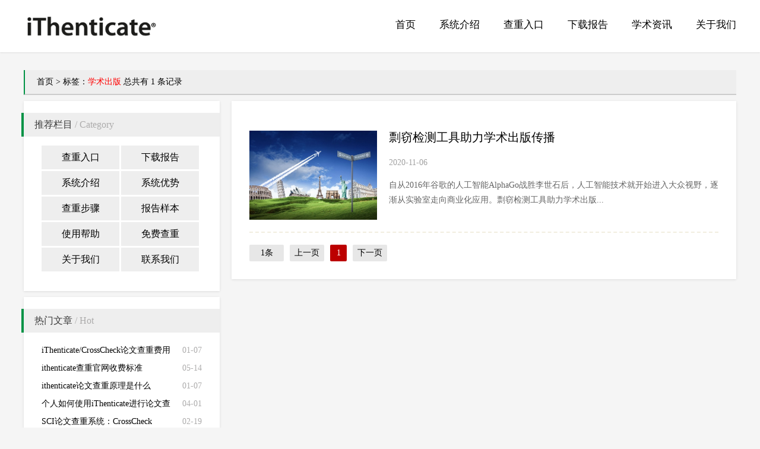

--- FILE ---
content_type: text/html; charset=utf-8
request_url: https://www.ithenticatecn.com/tag/xueshuchuban/
body_size: 4144
content:
<!DOCTYPE html PUBLIC "-//W3C//DTD XHTML 1.0 Transitional//EN" "http://www.w3.org/TR/xhtml1/DTD/xhtml1-transitional.dtd">
<html xmlns="http://www.w3.org/1999/xhtml">
<head>
<meta http-equiv="Content-Type" content="text/html; charset=utf-8" />
<title>学术出版_iThenticate查重官网</title>
<meta name="keywords" content="sci查重，ithenticate，crosscheck，英文论文查重，期刊查重，ithenticate查重，crosscheck查重，turnitin">
<meta name="description" content="本站为iThenticate官方查重入口,亦称CrossCheck反剽窃文献检测系统,是全球权威的论文相似度检测工具之一。iThenticate是世界顶尖研究人员、出版商和学者最信赖的原创性检测系统。国际主要出版机构（如:Elsevier, Springer, IEEE等）和大部分SCI期刊都使用iThenticate/CrossCheck审查稿件。免费账号登录,永不收录,安全无泄漏,欢迎使用！">
<link href="/statics/plugin/layui/css/layui.css" rel="stylesheet">
<link href="/statics/css/table_form.css" rel="stylesheet" type="text/css" />
<link href="/statics/css/dialog.css" rel="stylesheet" type="text/css" />
<link href="https://www.ithenticatecn.com/statics/css/main_css/style.css?2" rel="stylesheet" type="text/css" />
<link href="/statics/plugin/font-awesome-4.7.0/css/font-awesome.min.css" rel="stylesheet" type="text/css" />
<link href="/favicon.ico" mce_href="favicon.ico" rel="bookmark" type="image/x-icon" /> 
<link href="/favicon.ico" mce_href="favicon.ico" rel="icon" type="image/x-icon" /> 
<link href="/favicon.ico" mce_href="favicon.ico" rel="shortcut icon" type="image/x-icon" />
</head>
<body>
<div class="header">
  <div class="mainW">
    <div class="logo">
      <a href="/"><img src="https://www.ithenticatecn.com/statics/images/main_img/logo.png" class="logo" alt="iThenticate论文查重"></a>
    </div>
    <ul id="nav" class="nav">
      <li class="nLi">
        <h3><a href="https://www.ithenticatecn.com">首页</a></h3>
      </li>
      <li class="nLi">
        <h3><a href="/introduce/">系统介绍</a></h3>
      </li>
      <li class="nLi">
        <h3><a href="/check/">查重入口</a></h3>
      </li>
      <li class="nLi">
        <h3><a href="/reports/">下载报告</a></h3>
      </li>
      <li class="nLi">
        <h3><a href="/news/">学术资讯</a></h3>
      </li>
      <li class="nLi">
        <h3><a href="/about/">关于我们</a></h3>
      </li>
    </ul>
  </div>
</div><div class="crumbs"></div>
<div class="mainW">
  <div class="crumb"><a href="https://www.ithenticatecn.com">首页</a><span> > </span> 标签：<font color="red">学术出版</font> 总共有 1 条记录</div>
    <div class="mainL">
    <div class="seacher" style="display:none">
      <form class="" role="Search" action="https://www.ithenticatecn.com/index.php?m=search&amp;siteid=1" method="get" target="_blank">
        <div class="box">
          <input type="hidden" name="m" value="search">
          <input type="hidden" name="c" value="index">
          <input type="hidden" name="a" value="init">
          <input type="hidden" name="typeid" value="1" id="typeid">
          <input type="hidden" name="siteid" value="1" id="siteid">
          <input type="text" class="form-control" placeholder="搜索其实很简单！" name="q" id="q">
        </div>
        <button type="submit" class="btn" id="searchBtn">搜一下</button>
      </form>
    </div>
    <div class="frame">
      <div class="cTitle">推荐栏目<span class="en"> / Category</span></div>
      <div class="leftCategory">
        <a href="https://www.ithenticatecn.com/check/">查重入口</a>
        <a href="https://www.ithenticatecn.com/reports/">下载报告</a>
        <a href="https://www.ithenticatecn.com/introduce/">系统介绍</a>
        <a href="https://www.ithenticatecn.com/advantage/">系统优势</a>
        <a href="https://www.ithenticatecn.com/step/">查重步骤</a>
        <a href="https://www.ithenticatecn.com/specimen/">报告样本</a>
        <a href="https://www.ithenticatecn.com/help/">使用帮助</a>
        <a href="https://www.ithenticatecn.com/free/">免费查重</a>
        <a href="https://www.ithenticatecn.com/about/">关于我们</a>
        <a href="https://www.ithenticatecn.com/contact/">联系我们</a>
        <div class="clearfix"></div>
      </div>
    </div>
    <div class="frame">
      <div class="cTitle">热门文章<span class="en"> / Hot</span></div>
      <ul class="leftList">
        <li><span>01-07</span><a href="https://www.ithenticatecn.com/news/416.html" title="iThenticate/CrossCheck论文查重费用发票申请" target="_blank">iThenticate/CrossCheck论文查重费用发票申请</a></li>
        <li><span>05-14</span><a href="https://www.ithenticatecn.com/news/425.html" title="ithenticate查重官网收费标准" target="_blank">ithenticate查重官网收费标准</a></li>
        <li><span>01-07</span><a href="https://www.ithenticatecn.com/news/417.html" title="ithenticate论文查重原理是什么" target="_blank">ithenticate论文查重原理是什么</a></li>
        <li><span>04-01</span><a href="https://www.ithenticatecn.com/news/421.html" title="个人如何使用iThenticate进行论文查重？" target="_blank">个人如何使用iThenticate进行论文查重？</a></li>
        <li><span>02-19</span><a href="https://www.ithenticatecn.com/news/424.html" title="SCI论文查重系统：CrossCheck" target="_blank">SCI论文查重系统：CrossCheck</a></li>
        <li><span>04-01</span><a href="https://www.ithenticatecn.com/news/422.html" title="期刊编辑如何使用 iThenticate 查重？" target="_blank">期刊编辑如何使用 iThenticate 查重？</a></li>
        <li><span>11-06</span><a href="https://www.ithenticatecn.com/news/408.html" title="抄袭检测系统应用于剽窃问题的认定" target="_blank">抄袭检测系统应用于剽窃问题的认定</a></li>
        <li><span>12-10</span><a href="https://www.ithenticatecn.com/news/409.html" title="iThenticate论文检测报告怎么看" target="_blank">iThenticate论文检测报告怎么看</a></li>
        <li><span>11-06</span><a href="https://www.ithenticatecn.com/news/405.html" title="CrossCheck适用于论文投稿/录用前的初查" target="_blank">CrossCheck适用于论文投稿/录用前的初查</a></li>
        <li><span>04-01</span><a href="https://www.ithenticatecn.com/news/419.html" title="英文论文查重软件：iThenticate" target="_blank">英文论文查重软件：iThenticate</a></li>
      </ul>
    </div>
    <div class="frame">
      <div class="cTitle">最新内容<span class="en"> / News</span></div>
      <ul class="leftList">
        <li><span>05-14</span><a href="https://www.ithenticatecn.com/news/425.html" title="ithenticate查重官网收费标准" target="_blank">ithenticate查重官网收费标准</a></li>
        <li><span>02-19</span><a href="https://www.ithenticatecn.com/news/424.html" title="SCI论文查重系统：CrossCheck" target="_blank">SCI论文查重系统：CrossCheck</a></li>
        <li><span>04-01</span><a href="https://www.ithenticatecn.com/news/422.html" title="期刊编辑如何使用 iThenticate 查重？" target="_blank">期刊编辑如何使用 iThenticate 查重？</a></li>
        <li><span>04-01</span><a href="https://www.ithenticatecn.com/news/421.html" title="个人如何使用iThenticate进行论文查重？" target="_blank">个人如何使用iThenticate进行论文查重？</a></li>
        <li><span>04-01</span><a href="https://www.ithenticatecn.com/news/419.html" title="英文论文查重软件：iThenticate" target="_blank">英文论文查重软件：iThenticate</a></li>
        <li><span>01-07</span><a href="https://www.ithenticatecn.com/news/417.html" title="ithenticate论文查重原理是什么" target="_blank">ithenticate论文查重原理是什么</a></li>
        <li><span>01-07</span><a href="https://www.ithenticatecn.com/news/416.html" title="iThenticate/CrossCheck论文查重费用发票申请" target="_blank">iThenticate/CrossCheck论文查重费用发票申请</a></li>
        <li><span>12-19</span><a href="https://www.ithenticatecn.com/news/415.html" title="SCI论文投稿前必须做哪些检查" target="_blank">SCI论文投稿前必须做哪些检查</a></li>
        <li><span>12-11</span><a href="https://www.ithenticatecn.com/news/414.html" title="SCI论文查重为什么要使用iThenticate" target="_blank">SCI论文查重为什么要使用iThenticate</a></li>
        <li><span>12-10</span><a href="https://www.ithenticatecn.com/news/413.html" title="iThenticate是最信赖的原创性检测系统" target="_blank">iThenticate是最信赖的原创性检测系统</a></li>
      </ul>
    </div>
    <div class="frame">
      <div class="cTitle">网站标签<span class="en"> / Tags</span></div>
        <div class="panel-body tags">
        <a href="https://www.ithenticatecn.com/tag/ithenticate/" target="_blank">iThenticate</a>
        <a href="https://www.ithenticatecn.com/tag/turnitin/" target="_blank">Turnitin</a>
        <a href="https://www.ithenticatecn.com/tag/lunwenchazhong/" target="_blank">论文查重</a>
        <a href="https://www.ithenticatecn.com/tag/crosscheck/" target="_blank">CrossCheck</a>
        <a href="https://www.ithenticatecn.com/tag/yingwenlunwenchazhong/" target="_blank">英文论文查重</a>
        <a href="https://www.ithenticatecn.com/tag/sci/" target="_blank">SCI</a>
        <a href="https://www.ithenticatecn.com/tag/lunwenjiancexitong/" target="_blank">论文检测系统</a>
        <a href="https://www.ithenticatecn.com/tag/turnitinchazhong/" target="_blank">Turnitin查重</a>
        <a href="https://www.ithenticatecn.com/tag/yanjiuzhe/" target="_blank">研究者</a>
        <a href="https://www.ithenticatecn.com/tag/fabiaolunwen/" target="_blank">发表论文</a>
        <a href="https://www.ithenticatecn.com/tag/quanweide/" target="_blank">权威的</a>
        <a href="https://www.ithenticatecn.com/tag/fapiao/" target="_blank">发票</a>
        <a href="https://www.ithenticatecn.com/tag/turnitinchazhongxitong/" target="_blank">Turnitin查重系统</a>
        <a href="https://www.ithenticatecn.com/tag/yanse/" target="_blank">颜色</a>
        <a href="https://www.ithenticatecn.com/tag/chazhongruanjian/" target="_blank">查重软件</a>
        <a href="https://www.ithenticatecn.com/tag/chaoxijiancexitong/" target="_blank">抄袭检测系统</a>
        <a href="https://www.ithenticatecn.com/tag/shoufeibiaozhun/" target="_blank">收费标准</a>
        <a href="https://www.ithenticatecn.com/tag/duoshaoqian/" target="_blank">多少钱</a>
        <a href="https://www.ithenticatecn.com/tag/chazhongjiage/" target="_blank">查重价格</a>
        <a href="https://www.ithenticatecn.com/tag/zuiquanwei/" target="_blank">最权威</a>
        <a href="https://www.ithenticatecn.com/tag/jiangzhongjiqiao/" target="_blank">降重技巧</a>
        <a href="https://www.ithenticatecn.com/tag/zuoyong/" target="_blank">作用</a>
        <a href="https://www.ithenticatecn.com/tag/shujuku/" target="_blank">数据库</a>
        <a href="https://www.ithenticatecn.com/tag/chazhongxitong/" target="_blank">查重系统</a>
        <a href="https://www.ithenticatecn.com/tag/zenmecha/" target="_blank">怎么查</a>
        <a href="https://www.ithenticatecn.com/tag/lunwenxiugai/" target="_blank">论文修改</a>
        <a href="https://www.ithenticatecn.com/tag/lunwentougao/" target="_blank">论文投稿</a>
        <a href="https://www.ithenticatecn.com/tag/guoji/" target="_blank">国际</a>
        <a href="https://www.ithenticatecn.com/tag/lunwenyuanchuangxingjiancexitong/" target="_blank">论文原创性检测系统</a>
        <a href="https://www.ithenticatecn.com/tag/ruheshiyong/" target="_blank">如何使用</a>
        <a href="https://www.ithenticatecn.com/tag/chazhongguize/" target="_blank">查重规则</a>
        <a href="https://www.ithenticatecn.com/tag/qubie/" target="_blank">区别</a>
        <a href="https://www.ithenticatecn.com/tag/chazhongyuanli/" target="_blank">查重原理</a>
        <a href="https://www.ithenticatecn.com/tag/shoulu/" target="_blank">收录</a>
        <a href="https://www.ithenticatecn.com/tag/turn/" target="_blank">turn</a>
        <a href="https://www.ithenticatecn.com/tag/lunwenjiance/" target="_blank">论文检测</a>
        <a href="https://www.ithenticatecn.com/tag/xueshubuduan/" target="_blank">学术不端</a>
        <a href="https://www.ithenticatecn.com/tag/yingyong/" target="_blank">应用</a>
        <a href="https://www.ithenticatecn.com/tag/lunwenzuoqie/" target="_blank">论文剽窃</a>
        <a href="https://www.ithenticatecn.com/tag/quanwenzuoqie/" target="_blank">全文剽窃</a>
        <a href="https://www.ithenticatecn.com/tag/biyelunwen/" target="_blank">毕业论文</a>
        <a href="https://www.ithenticatecn.com/tag/zuoqiewenti/" target="_blank">剽窃问题</a>
        <a href="https://www.ithenticatecn.com/tag/rendingbiaozhun/" target="_blank">认定标准</a>
        <a href="https://www.ithenticatecn.com/tag/zhongguozhiwang/" target="_blank">中国知网</a>
        <a href="https://www.ithenticatecn.com/tag/turnitinlunwenchazhong/" target="_blank">Turnitin论文查重</a>
        <a href="https://www.ithenticatecn.com/tag/essay/" target="_blank">essay</a>
        <a href="https://www.ithenticatecn.com/tag/reference/" target="_blank">reference</a>
        <a href="https://www.ithenticatecn.com/tag/gongju/" target="_blank">工具</a>
        <a href="https://www.ithenticatecn.com/tag/zhiwangchazhong/" target="_blank">知网查重</a>
        <a href="https://www.ithenticatecn.com/tag/zhiwangjiancexitong/" target="_blank">知网检测系统</a>
        <a href="https://www.ithenticatecn.com/tag/yingwenbiyelunwen/" target="_blank">英文毕业论文</a>
        <a href="https://www.ithenticatecn.com/tag/guonei/" target="_blank">国内</a>
        <a href="https://www.ithenticatecn.com/tag/jianceyuanli/" target="_blank">检测原理</a>
        <a href="https://www.ithenticatecn.com/tag/chaoxi/" target="_blank">抄袭</a>
        <a href="https://www.ithenticatecn.com/tag/qikantougao/" target="_blank">期刊投稿</a>
        <a href="https://www.ithenticatecn.com/tag/ieee/" target="_blank">IEEE</a>
        <a href="https://www.ithenticatecn.com/tag/xueshubuduanjiance/" target="_blank">学术不端检测</a>
        <a href="https://www.ithenticatecn.com/tag/zenmekan/" target="_blank">怎么看</a>
        <a href="https://www.ithenticatecn.com/tag/chaoxijiance/" target="_blank">抄袭检测</a>
        <a href="https://www.ithenticatecn.com/tag/zidongchazhong/" target="_blank">自动查重</a>
        <a href="https://www.ithenticatecn.com/tag/lunwenfabiao/" target="_blank">论文发表</a>
        <a href="https://www.ithenticatecn.com/tag/fuzhujiancha/" target="_blank">辅助检查</a>
        <a href="https://www.ithenticatecn.com/tag/gongzuoliucheng/" target="_blank">工作流程</a>
        <a href="https://www.ithenticatecn.com/tag/turnitingongsi/" target="_blank">Turnitin公司</a>
        <a href="https://www.ithenticatecn.com/tag/zuixinlai/" target="_blank">最信赖</a>
        <a href="https://www.ithenticatecn.com/tag/yuanchuangxingjiancexitong/" target="_blank">原创性检测系统</a>
        <a href="https://www.ithenticatecn.com/tag/zuidingjian/" target="_blank">最顶尖</a>
        <a href="https://www.ithenticatecn.com/tag/scilunwenchazhong/" target="_blank">SCI论文查重</a>
        <a href="https://www.ithenticatecn.com/tag/jiancha/" target="_blank">检查</a>
        <a href="https://www.ithenticatecn.com/tag/geren/" target="_blank">个人</a>
        <div class="clearfix"></div>
      </div>
      <a href="https://www.ithenticatecn.com/tag/" class="viewMore">VIEW MORE</a>
    </div>
  </div>  <div class="mainR">
    <div class="newslist frame">
      <div class="item">
        <div class="pic">
          <a href="https://www.ithenticatecn.com/news/404.html">
            <img src="https://www.ithenticatecn.com/uploadfile/2020/1106/20201106091608817.jpg" title="剽窃检测工具助力学术出版传播" alt="剽窃检测工具助力学术出版传播" />
          </a>
        </div>
        <h2 class="title"><a href="https://www.ithenticatecn.com/news/404.html" title="剽窃检测工具助力学术出版传播">剽窃检测工具助力学术出版传播</a></h2>
        <div class="info">
          <div class="jb">2020-11-06</div>
        </div>
        <div class="summary">自从2016年谷歌的人工智能AlphaGo战胜李世石后，人工智能技术就开始进入大众视野，逐渐从实验室走向商业化应用。剽窃检测工具助力学术出版...</div>
      </div>
      <div class="pages mt10">
        <a class="a1">1条</a>
        <a href="javascript:;" class="a1">上一页</a>
        <span>1</span>
        <a href="javascript:;" class="a1">下一页</a>
        <div class="clear"></div>
      </div>
    </div>
  </div>
  <div class="clearfix"></div>
  <!--main end-->
</div>
<div class="btn-home">
  <div class="mainW">
    <div class="list">
      <a href="https://www.ithenticatecn.com/check/" target="_blank">自助检测</a>
    </div>
    <ul>
      <li>
        <p>教师/学生用户(毕业论文/课堂作业):</p>
        <a class="family-logo" target="_blank" href="https://www.turnitincn.net.cn/">
          <img alt="Turnitin logo" src="https://www.ithenticatecn.com/statics/images/main_img/Turnitin_Logo_white.png">
        </a>
      </li>
      <li>
        <p>期刊/出版社用户(投稿论文/期刊发表):</p>
        <a class="family-logo" target="_blank" href="https://www.ithenticatecn.com/">
        <br>
          <img alt="WriteCheck logo" src="https://www.ithenticatecn.com/statics/images/main_img/ith-logo.png">
        </a>
      </li>
      <div class="clearfix"></div>
    </ul>
  </div>
</div>
<div class="footer">
  <div class="mainW">
    <div class="list">
      <a href="https://www.ithenticatecn.com" target="_blank">首页</a>
      <a href="https://www.ithenticatecn.com/introduce/" target="_blank">系统介绍</a>
      <a href="https://www.ithenticatecn.com/check/" target="_blank">查重入口</a>
      <a href="https://www.ithenticatecn.com/reports/" target="_blank">下载报告</a>
      <a href="https://www.ithenticatecn.com/news/" target="_blank">学术资讯</a>
      <a href="https://www.ithenticatecn.com/about/" target="_blank">关于我们</a>
    </div>
    <div class="copyright">
      <p>Copyright©2020&nbsp;&nbsp;iThenticate中文官网&nbsp;&nbsp;All&nbsp;Rights&nbsp;Reserved. <a href="http://beian.miit.gov.cn/" target="_blank" rel="nofollow">沪ICP备2022020134号-2</a>&nbsp;&nbsp;<a href="https://wap.scjgj.sh.gov.cn/businessCheck/verifKey.do?showType=extShow&serial=9031000020220608141510000009101225-SAIC_SHOW_310000-2c984b428a0650a9018a168203081c18529&signData=MEYCIQDWKS1Fd94xLhy+oB4P2v47drsjMt+LVG76b/ET55cAUgIhAJXT1X4HDS7D+rayOp6OLmwcDoPcBENexDuWPQ7hHG5W" target="_blank" rel="nofollow"><img src="/statics/images/main_img/ico_yyzz.png" style="width:24px;height:24px" /></a>&nbsp;&nbsp;本站关键词：<a href="https://www.ithenticatecn.com">iThenticate</a>
      </p>
    </div>
    <div class="clearfix"></div>
  </div>
</div>

<script src="https://www.ithenticatecn.com/statics/js/main_js/jquery-1.10.2.min.js" type="text/javascript"></script>
<script src="/statics/plugin/layui/layui.js" type="text/javascript" /></script>
<script src="https://www.ithenticatecn.com/statics/js/main_js/z-p.js" type="text/javascript"></script>
<script src="https://www.ithenticatecn.com/statics/js/main_js/common.js" type="text/javascript"></script>
</body>
</html>

--- FILE ---
content_type: text/css
request_url: https://www.ithenticatecn.com/statics/css/table_form.css
body_size: 2064
content:
body fieldset{border:1px solid #D8D8D8; padding:10px;}
body fieldset legend{padding:3px 8px;font-weight:700;border:1px solid #D8D8D8;background-color: #F9F9F9;}
body fieldset.blue{border:1px solid #dce3ed}
body fieldset.blue legend{padding:3px 8px;font-weight:700;color:#347add; background:none; border:none}
.picBut {background:url("../images/admin_img/picBnt.png") no-repeat 0 -28px;color:#FFF;float:left; text-align:center;font-weight:700;height:28px;line-height:26px;*line-height:30px;margin-right:10px;width:75px}
.picBut a{color:#fff;text-decoration: none; width:75px; height:28px;display:inline-block;zoom:1;*display:inline;}

.table-list td,.table-list th{padding-left:12px}
.table-list thead th{ height:30px; background:#eef3f7; border-bottom:1px solid #d5dfe8; font-weight:normal}
.table-list tbody td,.table-list .btn{border-bottom: #eee 1px solid; padding-top:5px; padding-bottom:5px}
div.btn{background:#f6f6f6; padding:6px 12px 0 12px; height:30px;line-height:30px}
.table-list tr:hover,.table-list table tbody tr:hover{ background:#fbffe4}
.nHover tr:hover,.nHover tr:hover td{ background:none}
.table-list .input-text-c{ padding:0; height:18px}
.input-text-c{border:1px solid #A7A6AA;height:18px;padding:2px 0 0; text-align:center}
.td-line{border:1px solid #eee}
.td-line td,.td-line th{border:1px solid #eee}
.button{background:#ddd;height:24px; border-top:0;border-left:0; border-bottom:1px solid #666; border-right:1px solid #666; padding:3px 6px; margin-right:5px}
.table-list tr.on,.table-list tr.on td,.table-list tr.on th,.table-list td.on,.table-list th.on{background:#fdf9e5;}
a.close-own{background: url(../images/cross.png) no-repeat left 3px; display:block; width:16px; height:16px;position: absolute;outline:none;right:7px; top:8px; text-indent:200px; overflow: hidden}
a.close-own:hover{background-position: left -46px}
/*通用表单*/
.common-form{}
.common-form div.contentWrap{padding-right:20px}
.common-form ul li{color:#444; clear:both; vertical-align:middle}
.common-form ul li span.text{width:60px}
.common-form .set{border:1px dashed #e0e7ed;zoom:1; background:#f2f7fb; padding:10px; font-size:12px; margin-bottom:10px}
.common-form .set table td,.common-form .set table th{padding-left:12px}
.common-form .set table th{font-weight:normal; text-align:left;padding:0 8px}
.common-form .set table td{ padding:3px 0 3px 5px}
.common-form .set table td.y-bg{background: url(../images/admin_img/set_y_line.png) repeat-y right top}
.common-form .set table td input{ background-image:none; height:18px; font-size:12px}
.input-text,.measure-input,textarea,input.date,input.endDate,.input-focus{border:1px solid #A7A6AA;height:18px;margin:0 5px 0 0;padding:2px 0 2px 5px;border: 1px solid #d0d0d0;background: #FFF url(../images/admin_img/input.png) repeat-x; font-family: Verdana, Geneva, sans-serif,"宋体";font-size:12px;}
.input-focus{background: #FFF url(../images/admin_img/input_focus.png) repeat-x; border-color:#afcee6;font-size:12px;}
input.date,input.endDate{background: #fff url(../images/admin_img/input_date.png) no-repeat right 3px; padding-right:18px;font-size:12px;}
textarea,textarea.input-text,textarea.input-focus{font-size:12px;height:auto; padding:5px; margin:0;}
select{ vertical-align:middle;background:none repeat scroll 0 0 #F9F9F9;border-color:#666666 #CCCCCC #CCCCCC #666666;border-style:solid;border-width:1px;color:#333;padding:2px;}
.search-form{ margin-bottom:10px}
/*表格表单*/
.table_form{font-size:12px}
.table_form td{padding-left:12px}
.table_form th{font-weight:normal; text-align:right;padding-right:10px; color:#777}
.table_form td label{ vertical-align:middle}
.table_form td,.table_form th{padding:4px 0 4px 8px}
.table_form tbody td,.table_form tbody th{border-bottom:1px solid #eee; }
.colorpanel tbody td,.colorpanel tbody th{ padding:0;border-bottom: none;}
/*select美化*/
.js ul.newList {left:-9999px;}
ul.newList * {margin:0; padding:0;}
ul.newList {margin:0; padding:0; list-style:none; color:#000; background:#fff; position:absolute;  border:1px solid #ccc; top:22px; left:0; overflow:auto; z-index:9999;}
.newListSelected {color:#000; height:22px; padding:4px 0 0 6px; float:left; background:url(../images/select-bg.png) no-repeat right 0; border-left:1px solid #dfdfdf}
.newListSelected span {display:block;}
ul.newList li a {padding:3px 8px;display:block;text-decoration: none;}
.selectedTxt {overflow:hidden; height:16px; padding:0 23px 0 0;}
.measure-input {background:url("../images/ruler.gif") repeat-x scroll 0 9px transparent}
.hiLite {background:#e0ebf4!important; color:#444!important;}
.newListHover {background:#f2f7fb!important; color:#000!important; cursor:default;}
.newListSelHover, .newListSelFocus {background-position:right -26px; cursor:default;}
.newListOptionTitle {font-weight:bold;}
.newListOptionTitle ul {margin:3px 0 0;}
.newListOptionTitle li {font-weight:normal; border-left:1px solid #ccc;}

/*表单验证*/
.onShow,.onFocus,.onError,.onCorrect,.onLoad,.onTime{display:inline-block;display:-moz-inline-stack;zoom:1;*display:inline; vertical-align:middle;background:url(../images/msg_bg.png) no-repeat;	color:#444;line-height:18px;padding:2px 10px 2px 23px; margin-left:10px;_margin-left:5px}
.onShow{background-position:3px -147px;border-color:#40B3FF;color:#959595}
.onFocus{background-position:3px -147px;border-color:#40B3FF;}
.onError{background-position:3px -47px;border-color:#40B3FF; color:red}
.onCorrect{background-position:3px -247px;border-color:#40B3FF;}
.onLamp{background-position:3px -200px}
.onTime{background-position:3px -1356px}

/*联动菜单*/
.linkage-menu{height:200px; overflow-y:auto; padding:0 4px}
.linkage-menu h6{ border-bottom:1px solid #e2ecee; padding:2px 0 3px; margin-bottom:5px}
.linkage-menu h6 a.rt{ font-weight:normal; font-family:'宋体';color:#377abe}
.linkage-menu div.menu a{width:74px; line-height:22px;text-decoration: none; padding-left:4px; overflow:hidden; height:22px}
.linkage-menu div.menu a:hover{ background:#d9e4ed; color:#377abe}
div#areaid{border:1px solid #A7A6AA;height:18px;margin:0 5px 0 0;padding:2px 5px 2px;border: 1px solid #d0d0d0;background: #FFF url(../images/admin_img/input.png) repeat-x; position:relative; top:-2px;*top:2px;}

.picList li{ padding:0 0 8px}
.display {display:none}

/**视频上传**/
.tbsa{}
.tbsa li{float:left; width:25%; margin:8px 0px;padding-top:6px;}
.tbsa li.ac{background-color:#EFEFEF;}
.r1{width:132px; margin-left:auto; margin-right:auto; overflow:hidden;}
.r1 img{display:block; box-shadow: 0 0 2px #EFEFEF;}
.r1 h6{height:26px; line-height:26px; overflow:hidden;font-weight: 100; color:#666;}
.r2 input{width:2em;}
.r2 .l{float:left; color:#666;}
.r2 .l label{margin-right:2px;}
.r2 .r{float:right;}
.tbb{border-left:1px solid #eee;border-right:1px solid #eee; margin-bottom:8px;}

/*20121207*/
.common-form .tpl_style{}
.common-form .tpl_style li{float:left; margin-right:10px; clear: none; border: 1px solid #ddd; background-color: #F5FAFE; padding:4px 12px; cursor: pointer;}
.common-form .tpl_style li.ac{border:1px solid #639DCF;}

--- FILE ---
content_type: text/css
request_url: https://www.ithenticatecn.com/statics/css/main_css/style.css?2
body_size: 5652
content:
@charset "utf-8";
html{color:#000;background:#f5f5f5}body,div,dl,dt,dd,ul,ol,li,h1,h2,h3,h4,h5,h6,pre,code,form,fieldset,legend,input,textarea,p,blockquote,th,td{margin:0;padding:0}table{border-collapse:collapse;border-spacing:0}fieldset,img{border:0}address,caption,cite,code,dfn,em,strong,th,var{font-style:normal;font-weight:normal}ol,ul{list-style:none}caption,th{text-align:left}h1,h2,h3,h4,h5,h6{font-size:100%;font-weight:normal}q:before,q:after{content:''}abbr,acronym{border:0;font-variant:normal}sup{vertical-align:text-top}sub{vertical-align:text-bottom}input,textarea,select{font-family:inherit;font-size:inherit;font-weight:inherit;*font-size:100%}legend{color:#000}#yui3-css-stamp.cssreset{display:none}
strong{font-weight:bold}

.bdsharebuttonbox{margin-bottom:10px;height:28px}
/*common*/
body{font-family:"Microsoft YaHei";font-size:14px;min-width:1200px}
.clearfix{clear:both;width:100%;height:0}
.mr0{margin-right:0 !important}
.t3{transition:0.3s;-webkit-transition:0.3s;-moz-transition:0.3s;-ms-transition:0.3s;-o-transition:0.3s}
.hidden{display:none}
a{color:#000;text-decoration:none}
a:hover{}
.btns{background:#FF5C38;color:#fff;font-size:16px;width:180px;height:50px;text-align:center;margin-right:10px;padding:0 20px;line-height:50px;display:inline-block;-moz-transition:all 0.2s ease;-webkit-transition:all 0.2s ease;-o-transition:all 0.2s ease;transition:all 0.2s ease;-moz-border-radius:28px;-webkit-border-radius:28px;border-radius:28px}
.btns:hover{background:#ff9c45;color:#fff;}

.iTitle{text-align:center}
.iTitle h3{font-size:24px;text-transform:Uppercase;line-height:30px}
.iTitle h4{text-transform:Uppercase;margin:10px 0 20px 0}
.iTitle p{line-height:40px;font-size:16px}
.ititle{margin-bottom:56px;text-align:center;font-size:30px;color:#101010}

.ititle-small{margin-bottom:56px;margin-top:-50px;text-align:center;font-size:14px;color:#101010}





.frame{padding:30px;background-color:#fff;box-shadow:0 1px 4px rgba(0,0,0,.1);margin-bottom:10px}
.frame .cTitle{background:#eee;line-height:30px;font-size:16px;color:#393939;border-left:4px solid #009245;margin:-10px -30px 0-34px;margin-bottom:15px;padding:5px 0 5px 18px;text-align:left}
.frame .en{color:#ADACAC}
.viewMore{-moz-transition:all 0.2s;-webkit-transition:all 0.2s;-o-transition:all 0.2s;transition:all 0.2s;margin:20px auto;width:90px;text-align:center;display:block;border:1px solid #009245;padding:10px 24px;color:#009245;-moz-border-radius:30px;-webkit-border-radius:30px;border-radius:30px}
.viewMore:hover{background:#009245;color:#fff}

.crumb{background:#eee;margin:30px 0 10px 0;line-height:40px;padding-left:20px;border-left:2px solid #009245;border-bottom:2px solid #ccc}
.mainW{width:1200px;margin:0 auto}
.mainL{width:330px;float:left;margin-right:20px}
.mainR{width:850px;float:left}

.header{width:100%;height:88px;background:#fff;z-index:999;box-shadow:0 1px 2px rgba(0, 0, 0, 0.1)}
.header .logo{float:left;width:230px;vertical-align:middle;margin-top:12px}
.header .nav{height:88px;line-height:60px;position:relative;z-index:999;float:right}
.header .nav a{color:#555}
.header .nav .nLi{float:left;position:relative;display:inline;text-align:center}
.header .nav .nLi h3{float:left}
.header .nav .nLi h3 a{display:block;color:#000;height:70px;line-height:84px;margin:0 0 0 40px;font-size:17px;font-weight:normal;float:left;-moz-transition:all 0.3s ease;-webkit-transition:all 0.3s ease;-o-transition:all 0.3s ease;transition:all 0.3s ease}
.header .nav .sub{display:none;width:105px;left:0;top:88px;position:absolute;line-height:26px;padding:5px 0;z-index:999}
.header .nav .sub .box{box-shadow:0 1px 4px rgba(0,0,0,.1);background:#fff;border:1px solid #ccc;border-top-color:#0c6dff}
.header .nav .sub li{zoom:1}
.header .nav .sub a{color:#999;display:block;width:105px;text-align:center;border:0;line-height:36px}
.header .nav .sub a:hover{color:#009245}
.header .nav h3 a.on{border-bottom:1px solid #009245;color:#009245}
.header .nav h3 a:hover{border-bottom:1px solid #009245;color:#009245}

.product{background:#fff;padding-top:10px}
.product .title .p1{font-size:28px;font-weight:bold;color:#2472eb;margin-bottom:10px;text-align:center}
.product .title .p2{font-size:16px;color:#333;text-align:center;margin-bottom:40px}
.product ul{overflow:hidden;width:850px;margin:0 auto;font-size:0;line-height:1;}
.product li{width:380px;float:left;height:360px;margin-right:30px;margin-bottom:30px;background:#fff;}
.product li:nth-child(2n){margin-right:0;}
.product li img{width:380px;height:133px;}
.product li p{font-size:16px;color:#262626;margin-top:10px;margin-bottom:16px;line-height:32px;padding:0 20px;}
.product li .btn{line-height:32px;height:32px;width:136px;text-align:center;color:#fff;font-size:12px;background:#ff9600;border-radius:15px;margin:0 auto;display:block;}
.product li a:hover{opacity:0.8}

.followList{position:relative;z-index:1}
.followList .nLi{position:relative;display:inline}
.followList .nLi h3 a{line-height:34px;margin-bottom:10px;padding-left:40px;background:url("../../images/main_img/ico_wechat.png") no-repeat}
.followList .nLi h3 a.joinus{line-height:34px;margin-bottom:10px;padding-left:40px;background:url("../../images/main_img/ico_joinus.png") no-repeat}
.followList .sub{display:none;width:100px;left:-110px;top:-73px;position:absolute;background:#fff}
.followList .sub img{width:100px;height:100px}
.followList .on h3 a{color:#fff}

.seacher{background:#0582D4;padding:15px;height:32px;font-size:14px;color:#949494;margin-bottom:10px}
.seacher .box{float:left}
.seacher .box input{width:200px;height:30px;border:1px solid #fff;padding:0 10px}
.seacher .btn{border:0;height:32px;width:78px;cursor:pointer;background:#eee}

.leftList li{line-height:30px;height:30px;overflow:hidden}
.leftList li span{float:right;color:#ADACAC}
.leftList li a{width:220px;height:30px;overflow:hidden;display:inline-block}
.leftList li a:hover{color:#009245}

.serviceLeft{float:left;width:340px}
.leftCategory a{display:block;float:left;width:131px;background:#eee;line-height:40px;text-align:center;margin:0 3px 3px 0;font-size:16px}
.leftCategory a:hover,.leftCategory a.active{background:#009245;color:#fff}

.marquee-top{width:270px; overflow:hidden; position:relative;  border:1px solid #ccc}
.marquee-top .bd{padding:10px;}
.marquee-top .bd ul{ overflow:hidden; zoom:1;height:300px}
.marquee-top .bd ul li{zoom:1;line-height:30px;font-size:12px;height:30px}


.tags{height:300px;overfloW:hidden}
.tags a{margin:0 1px 1px 0;display:block;float:left;border-radius:0;font-weight:100;font-size:14px;padding:6px 15px 8px 15px;background:#eee;transition:0.3s;-webkit-transition:0.3s;-moz-transition:0.3s;-ms-transition:0.3s;-o-transition:0.3s}
.tags a:hover{background:#009245;color:#fff}

.newslist .item{height:150px;border-bottom:2px dashed #f1eee0;padding:20px 0}
.newslist .item .pic{float:left;width:215px;height:150px;margin-right:20px}
.newslist .item img{width:215px;height:150px}
.newslist .item .nopic{width:215px;height:150px;display:block;background:#eee;text-align:center;color:#8c8c8c}
.newslist .item .nopic h3{padding-top:30px;font-size:20px;line-height:20px}
.newslist .item .nopic p{padding-top:20px;font-size:14px;line-height:14px}
.newslist .item .title,.newslist .item .summary,.newslist .item .info{float:left;width:555px}
.newslist .item .title{font-size:20px;line-height:22px;margin-bottom:20px}
.newslist .item .title a:hover{color:#009245;text-decoration:underline}
.newslist .item .info{margin-bottom:12px;color:#a2a2a2}
.newslist .item .info .jb{padding:4px 8px 5px 0;float:left}
.newslist .item .info .keywords{float:right}
.newslist .item .info .keywords a{display:inline-block;margin-left:0px;background:#eee;padding:4px 8px 5px 8px;line-height:14px}
.newslist .item .info .keywords a:hover{background:#2689FF;color:#fff}
.newslist .item .info a{color:#a2a2a2}
.newslist .item .info a:hover{color:#2689FF}
.newslist .item .summary{line-height:25px;color:#656565}

.pages{height:28px;margin-top:20px}
.pages a,
.pages span{display:block;float:left;height:100%;width:28px;background:#E7E7E7;margin-right:10px;text-align:center;line-height:28px;color:#000;border-radius:2px}
.pages a:hover{color:#FFF;background:#bc0000}
.pages .a1{width:58px}
.pages span{color:#FFF;background:#bc0000}

.showContent{line-height:24px}
.showContent img{max-width:100%}
.showContent p{margin-bottom:15px;text-indent:2em}
.showContent img{display:block;margin:0 auto}
.showContent .CasePic{width:783px;height:651px;background:url("../../images/main_img/CaseShowBg.png");margin:0 auto;padding:37px 0 0 37px}
.showContent .CasePic img{width:746px;height:406px;margin:0}
.showContent .bq{background:#eee;margin-bottom:20px;padding:5px 0}
.showContent .bq p{padding:5px 0;margin-bottom:0}
.showContent .cprevious,
.showContent .cnext,
.showContent .keywords{display:block;line-height:30px}
.showContent .keywords a{margin-right:10px}
.showContent .showCheck{border-top:1px dashed #2689FF;margin-top:20px;padding-top:20px}
.showContent .showCheck p{padding-left:14px}
.showContent .showCheck .one{text-indent:0}


.showTitle{width:100%;text-align:center;border-bottom:1px solid #eee;padding-bottom:10px;margin-bottom:10px}
.showTitle h1{font-size:26px;padding:0 0 10px 0}
.showTitle span{font-size:12px;font-weight:normal;line-height:20px;color:#999}
.showTitle a{font-family:MicroSoft YaHei;font-weight:normal}


.related{margin-top:20px}
.related li{width:375px;margin-right:5px;float:left;line-height:30px;height:30px;background:url(../../images/main_img/dot.png) no-repeat left;padding-left:15px;overflow:hidden;color:#888}

.checklist .titleList{margin:0 auto 30px auto;width:640px;height:248px}
.checklist .box{width:650px;margin:0 auto}
.checklist .item{width:275px;margin:0 100px 30px 0;float:left;text-align:center;line-height:24px}
.checklist .item .pic img{width:275px;height:180px}
.checklist .item .summary{margin-top:5px}
.checklist .item .info{margin-top:5px}
.checklist .item .info .price{display:inline-block;font-weight:bold;margin-right:10px}
.checklist .item .info a{display:inline-block;background:#fa6900;color:#fff;padding:0 10px;font-size:14px}

.authenticitylist .box{width:700px;margin:0 auto}
.authenticitylist .item{width:300px;margin:0 100px 30px 0;float:left;text-align:center;line-height:24px}
.authenticitylist .item .pic img{width:300px;height:80px}

.reportslist .titleList,.authenticitylist .titleList{margin:0 auto 30px auto;width:667px;height:60px}
.reportslist .box{width:780px;margin:0 auto}
.reportslist .item{width:340px;margin:0 100px 30px 0;float:left;text-align:center;line-height:24px}
.reportslist .item .pic img{width:340px;height:auto}

.taglist .list a{margin:0 10px 10px 0;display:block;float:left;border-radius:0;font-weight:100;font-size:14px;padding:6px 15px 8px 15px;background:#eee;transition:0.3s;-webkit-transition:0.3s;-moz-transition:0.3s;-ms-transition:0.3s;-o-transition:0.3s;-moz-border-radius:3px;-webkit-border-radius:3px;border-radius:3px}
.taglist .list a:hover{background:#009245;color:#fff;}

.titleList{display:block;margin:0 auto}

.showCheck img{width:750px;height:250px}

.singlepage .box{width:1000px;margin:0 auto}

.singlepage .category{width:270px;float:left}


.singlepage .category{margin-right:70px}
.singlepage .category a{height:40px;display:block;padding:10px 21.66px;background:#eee;margin-bottom:10px;font:16px/40px "Microsoft YaHei";border-bottom:2px solid #eee}
.singlepage .category a:hover{border-bottom:2px solid#0c6dff}
.singlepage .category .active{border-bottom:2px solid#0c6dff}

.singlepage .category span{display:block;float:left}
.singlepage .category a .ico{width:40px;height:40px;background:url(../../images/main_img/ico_category.png);margin-right:10px}
.singlepage .category a:hover .ico,
.singlepage .category a.active .ico{background:url(../../images/main_img/ico_category_hover.png)}

.singlepage .category.about a .ico{width:40px;height:40px;background:url(../../images/main_img/ico_category_about.png);margin-right:10px}
.singlepage .category.about a:hover .ico,
.singlepage .category.about a.active .ico{background:url(../../images/main_img/ico_category_about_hover.png)}

.singlepage .category a .ico_price{background-position:-40px 0 !important}
.singlepage .category a .ico2{background-position:-40px 0 !important}
.singlepage .category a .ico3{background-position:-80px 0 !important}
.singlepage .category a .ico4{background-position:-120px 0 !important}
.singlepage .category a .ico5{background-position:-160px 0 !important}
.singlepage .category a .ico6{background-position:-200px 0 !important}

.singlepage .title{font-size:24px;text-align:center;padding:0 0 30px 0;border-bottom:1px solid #eee;margin-bottom:40px}
.singlepage .showContent{float:left;width:660px}

.caselist{float:left;width:660px}
.caselist .item{height:150px;border-bottom:2px dashed #f1eee0;padding:0 0 20px 0}
.caselist .item .pic{float:left;width:215px;height:150px;margin-right:20px}
.caselist .item img{width:215px;height:150px}
.caselist .item .nopic{width:215px;height:150px;display:block;background:#eee;text-align:center;color:#8c8c8c}
.caselist .item .nopic h3{padding-top:30px;font-size:20px;line-height:20px}
.caselist .item .nopic p{padding-top:20px;font-size:14px;line-height:14px}
.caselist .item .titles,.caselist .item .summary,.caselist .item .info{float:left;width:425px}
.caselist .item .titles{font-size:20px;line-height:22px;margin-bottom:20px}
.caselist .item .titles a:hover{color:#2689FF;text-decoration:underline}
.caselist .item .info{margin-bottom:12px;color:#a2a2a2}
.caselist .item .info .jb{padding:4px 8px 5px 0;float:left}
.caselist .item .info .keywords{float:right}
.caselist .item .info .keywords a{display:inline-block;margin-left:0px;background:#eee;padding:4px 8px 5px 8px;line-height:14px}
.caselist .item .info .keywords a:hover{background:#2689FF;color:#fff}
.caselist .item .info a{color:#a2a2a2}
.caselist .item .info a:hover{color:#2689FF}
.caselist .item .summary{line-height:25px;color:#656565}

.cateBanner{width:100%;height:400px;background-position:center top !important;background-repeat:no-repeat !important}
.cateBanner.about{background:url("../../images/main_img/cateBannerAbout.jpg")}
.cateBanner.auto{background:url("../../images/main_img/cateBannerService.jpg")}
.cateBanner.service{background:url("../../images/main_img/cateBannerService.jpg")}

.custom_service p img {display:inline;margin-top:-5px;vertical-align:middle;}
.scrollsidebar{position:absolute;z-index:999;top:150px;}
.side_content{width:154px;height:auto;overflow:hidden;float:left;}
.side_content .side_list {width:154px;overflow:hidden;}
.show_btn{width:0;height:112px;overflow:hidden;margin-top:50px;float:left;cursor:pointer;}
.show_btn span {display:none;}
.close_btn{width:24px;height:24px;cursor:pointer;}
.side_title,.side_bottom,.close_btn,.show_btn {background:url(../../images/main_img/kefu/sidebar_bg.png) no-repeat;}
.side_title {height:40px;}
.side_bottom {height:8px;}
.side_center {font-family:Verdana, Geneva, sans-serif;padding:5px 12px;font-size:12px;}
.close_btn {float:right;display:block;width:21px;height:16px;margin:16px 10px 0 0;_margin:16px 5px 0 0;}
.close_btn span {display:none;}
.side_center .custom_service p {text-align:center;padding:6px 0;margin:0;vertical-align:middle;}
.other {text-align:center;border-bottom:1px solid #ddd;border-top:1px solid #ddd}
.other p {padding:5px 0;_height:16px;margin:0;color:#666666;}
.msgserver {text-align:center;margin:15px 0 5px 0;}
.msgserver a {height:22px;display:block;background:url(../../images/main_img/kefu/sidebar_bg.png) no-repeat -119px -112px;padding-top:2px;}

/* blue skin as the default skin */
.side_title, .side_blue .side_title {background-position:-195px 0;}
.side_center, .side_blue .side_center {background:url(../../images/main_img/kefu/blue_line.png) repeat-y center;}
.side_bottom, .side_blue .side_bottom {background-position:-195px -50px;}
.close_btn, .side_blue .close_btn {background-position:-44px 0;}
.close_btn:hover, .side_blue .close_btn:hover {background-position:-66px 0;}
.show_btn , .side_blue .show_btn {background-position:-119px 0;}
.msgserver a, .side_blue .msgserver a {color:#06C;}

/* green skin  */
.side_green .side_title {background-position:-349px 0;}
.side_green .side_center {background:url(../../images/main_img/kefu/green_line.png) repeat-y center;}
.side_green .side_bottom {background-position:-349px -50px;}
.side_green .close_btn {background-position:-44px -23px;}
.side_green .close_btn:hover {background-position:-66px -23px;}
.side_green .show_btn {background-position:-147px 0;}
.side_green .msgserver a {color:#76a20c;}


.sitemap .box{borde:1px solid #ccc;background:#eee;margin-bottom:10px;padding:20px}
.sitemap .box h3{margin-bottom:20px;margin-left:15px}
.sitemap .box h3 a{border-left:3px solid #0c6dff;padding-left:20px;margin-left:-38px;line-height:30px;height:30px;display:block;font-size:16px}
.sitemap .box ul a{margin:0 10px 10px 0;display:block;float:left;border-radius:0;font-weight:100;font-size:14px;padding:6px 15px 8px 15px;background:#eee;transition:0.3s;-webkit-transition:0.3s;-moz-transition:0.3s;-ms-transition:0.3s;-o-transition:0.3s;-moz-border-radius:3px;-webkit-border-radius:3px;border-radius:3px;}
.sitemap .box ul a:hover{background:#0c6dff;color:#fff}

.singlepage .form_job{float:left;width:600px}
.btnBOx .layui-layer-content{text-align:center}
.btnBOx .layui-layer-content .layui-btn{margin-left:-63px;top:30px}
#sub{display:none;}
#price_c{color:#ff0000;font-weight:bold}

.linkage-menu div.menu a{font-size:14px;padding:10px 15px;line-height:22px;display:inline-block;text-align:center;width:auto}
.linkage-menu div.menu a:hover{background:#eee}

.autobgc{background:#fff}
.autoconten{padding-bottom:30px}
.autoconten .part1{width:360px;margin:50px 60px 0 0;float:left;text-align:center}
.autoconten .part1 li{line-height:20px}
.autoconten .part1 li img{width:128px;height:128px;overflow:hidden}
.autoconten .part1 h3{font-size:18px;margin:20px 0 10px 0}
.autoconten .download{margin-top:50px;text-align:center}
.autoconten .download h3{font-size:20px;font-weight:bold}
.autoconten .download h4{font-size:16px;margin-top:20px}
.autoconten .download h4 span{color:#f00;font-weight:bold}
.autoconten .download a{color:#fff;background:url(../../images/main_img/download.png) no-repeat 10px;margin:30px 30px 0 0;padding-left:15px;display:inline-block;background-color:#45d411;width:160px;height:40px;line-height:40px;-moz-border-radius:30px;-webkit-border-radius:30px;border-radius:30px;font-size:16px}
.autoconten .download .artificial{background:url(../../images/main_img/artificial.png) no-repeat 10px;background-color:#45d411}
.autoconten .download .recharge{background:url(../../images/main_img/recharge.png) no-repeat 10px;background-color:#45d411}
.autoconten .download a:hover{color:#eee}
.autoconten .softexplain{margin-top:100px;float:left}
.autoconten .softexplain h3{font-size:17px;margin-bottom:10px}
.autoconten .softexplain p{line-height:30px}

.evaluate-home{border-bottom:1px solid #eee;background:#f5f5f5;height:45px;overflow:hidden}
.txtMarquee-left{position:relative}
.txtMarquee-left .bd{}
.txtMarquee-left .bd .tempWrap{ width:1200px !important; }
.txtMarquee-left .bd ul{ overflow:hidden; zoom:1; }
.txtMarquee-left .bd ul li{ margin-right:40px;  float:left; height:45px; line-height:45px;  text-align:left; _display:inline; width:auto !important;  }
.txtMarquee-left .bd ul li span{color:#333;margin-right:10px;font-weight:bold}
.txtMarquee-left .bd ul li a{color:#777}
.txtMarquee-left .bd ul li a:hover{color:#bbb}

.demopic{text-align:center;margin-top:50px}
.ipic{margin-top:100px;float:left;margin-left:30px;max-width:1140px}
.ipic img{width:360px}

.autoconten .careful{margin-top:100px;float:right}
.autoconten .careful h3{font-size:17px;margin-bottom:10px}
.autoconten .careful p{line-height:30px}

/*首页新*/
.banner-home{height:380px;position:relative;background:url("../../images/main_img/banner-home.jpg") #332f2c 50% 0 fixed;background-size: cover;padding:60px 0;overflow:hidden}
.banner-home .mainW{z-index:9;position:absolute;left:50%;margin-left:-600px}
.banner-home .bg{height:100%;width:100%;top:0;left:0;background:rgba(9, 60, 80, 0.8);position:absolute;z-index:0}
.banner-home .text{color:#fff;width:640px;float:left;margin-left:50px;z-index:11}
.banner-home .text h3{font-size:28px;margin-bottom:30px}
.banner-home .text p{font-size:20px;margin-bottom:18px}
.banner-home .text p span{color:#ff0000}
.banner-home .pic{float:right}
.banner-home .pic img{width:400px}
.banner-home .text-btn{margin-top:40px}
.banner-home .text-btn a{display:inline-block;width:132px;height:42px;background:#fcae24;font-size:16px;color:#093c50;text-align:center;line-height:42px;border-radius:4px;border:1px solid #fcae24;transition:all 0.2s linear;-webkit-transition:all 0.2s linear;-ms-transition:all 0.2s linear;-moz-transition:all 0.2s linear;-o-transition:all 0.2s linear}
.banner-home .text-btn a:hover{background:none;color:#fcae24}

.youshi-home{background:#fff;padding:40px 0}
.youshi-home ul li{width:400px;float:left;text-align:center}
.youshi-home ul li .pic{width:70px;font-size:80px;color:#093c50}
.youshi-home ul li p{padding:20px 40px;font-size:18px;line-height:30px}

.say-home{padding:70px 0}
.say-home .box{width:720px;margin:0 auto;position:relative;padding:20px 80px 2px 80px}
.say-home .box .ico-yh-1{width:60px;position:absolute;left:0;top:0}
.say-home .box blockquote{font-size:28px}
.say-home .box a{display:block;text-align:right;font-size:15px;margin-top:40px;font-style:italic;color:#009245}
.say-home .box a:hover{color:#005f2d}
.say-home .box .ico-yh-2{width:60px;position:absolute;right:0;bottom:20px}

.say-home .proportion li{width:50%;float:left}
.say-home .proportion li h1{font-size:6em;color:#117095;display:inline-block;font-weight:700;vertical-align:middle;margin:0;font-family:"adobe-text-pro-n7", "adobe-text-pro", serif;text-align:center;width:420px;float:left}
.say-home .proportion li h1 span{font-size:.4em;color:#808080;font-family:"adobe-text-pro-n4", "adobe-text-pro", serif;font-weight:400;padding:0 50px}
.say-home .proportion li p{font-size:18px;float:left;padding-top:24px}

.safeguard-home{background:#fff;padding:40px 0}
.safeguard-home ul li{width:300px;float:left;text-align:center;padding-bottom:30px}
.safeguard-home ul li i{font-size:60px}
.safeguard-home ul li p{padding:20px 40px;font-size:18px;line-height:30px}

.datas-home{padding:40px 0}
.datas-home ul li{text-align:center;margin-bottom:70px}
.datas-home ul li h1{font-family:"adobe-text-pro-n7", "adobe-text-pro", serif;font-size:6em;line-height:1em;margin:0 auto 20px auto;color:#0e5e7e;font-weight:700}
.datas-home ul li p{font-family:"Microsoft Yahei";font-style:italic;font-weight:400;font-size:1em;color:#808080;vertical-align:middle;font-size:16px}

.user-home{background:#fff;padding:50px 0}
.user-home ul li{width:198px;height:165px;display:flex!important;flex-direction:column;justify-content:center;align-items:center;float:left;margin-right:50px}
.user-home ul li:nth-child(5n){margin-right:0}
.user-home ul li img{opacity:.8;transition:all 0.2s linear;-webkit-transition:all 0.2s linear;-ms-transition:all 0.2s linear;-moz-transition:all 0.2s linear;-o-transition:all 0.2s linear}
.user-home ul li img:hover{opacity:1;margin-top:-5px}

.tuijian-home{padding:50px 0}
.tuijian-home ul li{width:198px;height:165px;display:flex!important;flex-direction:column;justify-content:center;align-items:center;float:left;margin-right:50px}
.tuijian-home ul li:nth-child(5n){margin-right:0}
.tuijian-home ul li img{opacity:.8;transition:all 0.2s linear;-webkit-transition:all 0.2s linear;-ms-transition:all 0.2s linear;-moz-transition:all 0.2s linear;-o-transition:all 0.2s linear}
.tuijian-home ul li img:hover{opacity:1;margin-top:-5px}

.tuijian-home .box{width:720px;margin:40px auto 0 auto;position:relative;padding:20px 80px 2px 80px}
.tuijian-home .box .ico-yh-1{width:60px;position:absolute;left:0;top:0}
.tuijian-home .box blockquote{font-size:28px}
.tuijian-home .box a{display:block;text-align:right;font-size:15px;margin-top:40px;font-style:italic;color:#009245}
.tuijian-home .box a:hover{color:#005f2d}
.tuijian-home .box .ico-yh-2{width:60px;position:absolute;right:0;bottom:20px}

.btn-home{padding:30px 0;background:linear-gradient(45deg, #0c506b 0%, #0e7899 100%);text-align:center;}
.btn-home .list{}
.btn-home .list a{display:inline-block;width:132px;height:42px;background:#fcae24;font-size:16px;color:#093c50;text-align:center;line-height:42px;border-radius:4px;margin:0 33px;border:1px solid #fcae24;transition:all 0.2s linear;-webkit-transition:all 0.2s linear;-ms-transition:all 0.2s linear;-moz-transition:all 0.2s linear;-o-transition:all 0.2s linear}
.btn-home .list a:hover{background:none;color:#fcae24}
.btn-home .list p{color:#fff;opacity:.6}


.btn-home ul{margin-top:60px}
.btn-home ul li{float:left;width:600px;}
.btn-home ul li img{opacity:.7}
.btn-home ul li img:hover{opacity:1}
.btn-home ul li p{color:#fff;margin-bottom:.5em;font-family:"proxima-nova-i3", "proxima-nova", sans-serif;font-style:italic;font-weight:300;opacity:.6;font-size:16px}

.news-home{background:#fff;padding:50px 0}
.news-home ul{float:left;width:500px;margin-right:200px}
.news-home ul:nth-child(3n){margin-right:0}
.news-home ul .title{font-size:30px;color:#101010;margin-bottom:50px}
.news-home ul li{margin-bottom:32px}
.news-home ul li b{width:5px;height:5px;background:#333333;display:inline-block;vertical-align:middle;margin-right:16px}
.news-home ul li span{font-size:18px;vertical-align:middle}
.news-home ul li span{color:#101010}
.news-home ul li span:hover{color:#009245}
.news-home ul a.more{display:block;width:132px;height:42px;background:#fff;border:1px solid #fcae24;color:#fcae24;font-size:18px;text-align:center;line-height:42px;border-radius:7px}
.news-home ul a.more:hover{background:#fcae24;color:#fff}

.links{font-size:16px;padding:15px 0}
.links .title{color:#101010;float:left;line-height:30px;width:80px}
.links .list{float:left;line-height:30px;width:1120px}
.links .list a{float:left;height:30px;line-height:30px;display:block;color:#666;padding-left:20px}
.links .list a:hover{color:#009245}

.footer{text-align:center;background:#fff;padding:10px 0;color:#666}
.footer .list{float:left}
.footer .list a{font-size:14px;color:#009245;padding:0 8px;border-left:1px solid #999;display:inline-block;height:16px;line-height:16px;margin:12px 0}
.footer .list a:first-child{border-left:none}
.footer .list a:hover{color:#000}
.footer p{font-size:14px;line-height:40px}
.footer p a{color:#666}
.footer p a:hover{color:#009245}

.footer .copyright{float:right}
.footer .copyright a{color:#009245}
.footer .copyright a:hover{color:#000}

.banner-list{text-align:center;color:#fff;font-size:26px;background: rgba(0, 0, 0, 0) linear-gradient(45deg, #0c506b 0%, #0e7899 100%) repeat scroll 0 0;padding: 30px 0;}


.copyright-info{background:#eee;padding:10px 20px;border-radius:10px;}

.qq-box{top:560px;right:20px;position:fixed;box-shadow:0 1px 15px rgba(0, 0, 0, 0.15);}
.qq-box iframe{border:0;width:106px;height:167px}

--- FILE ---
content_type: application/javascript
request_url: https://www.ithenticatecn.com/statics/js/main_js/common.js
body_size: 1952
content:
//lazyload
$(function() {
$("img").lazyload({
effect:"fadeIn",
skip_invisible:false,
failurelimit:10
});
});

jQuery("#nav").slide({ type:"menu", titCell:".nLi", targetCell:".sub",delayTime:300,triggerTime:0,defaultPlay:false,returnDefault:true});

/*fullSlide*/
jQuery(".fullSlide").hover(function(){ jQuery(this).find(".prev,.next").stop(true,true).fadeTo("show",0.5) },function(){ jQuery(this).find(".prev,.next").fadeOut() });
jQuery(".fullSlide").slide({ titCell:".hd ul", mainCell:".bd ul", effect:"fold",  autoPlay:true, autoPage:true, trigger:"click",
	startFun:function(i){
		var curLi = jQuery(".fullSlide .bd li").eq(i);
		if( !!curLi.attr("_src") ){
			curLi.css("background-image",curLi.attr("_src")).removeAttr("_src")
		}
	}
});

jQuery(".followList").slide({ type:"menu", titCell:".nLi", targetCell:".sub",delayTime:300,triggerTime:0,defaultPlay:false,returnDefault:true});
$("#dosubmit").on('click',function(){
  if( $("#level").val()=="" )
  {
    layer.confirm('请选择论文级别', {
      title: false,
      icon: 2,
      closeBtn: 0,
      shade: [0.8, '#000'],
      btn: ['知道了'],
      yes: function(index){
        layer.close(index);
        $("#level").addClass("layui-form-danger");
      }
    });
    return false;
  }
});


//sub提交数据
$("#sub").one('click',function(){
  var level = $("#level").val();
  var time = $("#time").val();
  var ambit = $("#ambit").val();
  var num = $("#num").val();
  var repetition = $("#repetition").val();
  var baocha = $("#baocha").val();
  var name = $("#name").val();
  var qq = $("#qq").val();
  var email = $("#email").val();
  var tel = $("#tel").val();
  var price = $("#price").val();
  var ip = $("#ip").val();
  $.post("/phpcms/plugin/commit/add.php", {"level":level,"time":time,"ambit":ambit,"num":num,"repetition":repetition,"baocha":baocha,"name":name,"qq":qq,"email":email,"tel":tel,"price":price,"ip":ip},
  function(response){
    if(response){
      layer.alert('信息错误', {
      icon: 1,
      closeBtn:false,
      title: false,
      time: 3000 ,
      btn: ['好的'],
      });
      return false;
    }else{
      $("#price_c").html(price)
    }
  });
});
//end

;(function($){
    $.fn.fix = function(options){
        var defaults = {
            float : 'left',
			minStatue : false,
			skin : 'blue',
			durationTime : 1000	
        }
        var options = $.extend(defaults, options);		

        this.each(function(){			
            //获取对象
			var thisBox = $(this),
				closeBtn = thisBox.find('.close_btn' ),
				show_btn = thisBox.find('.show_btn' ),
				sideContent = thisBox.find('.side_content'),
				sideList = thisBox.find('.side_list')
				;	
			var defaultTop = thisBox.offset().top;	//对象的默认top	
			
			thisBox.css(options.float, 0);			
			if(options.minStatue){
				$(".show_btn").css("float", options.float);
				sideContent.css('width', 0);
				show_btn.css('width', 25);
				
			}
			//皮肤控制
			if(options.skin) thisBox.addClass('side_'+options.skin);
				
						
			//核心scroll事件			
			$(window).bind("scroll",function(){
				var offsetTop = defaultTop + $(window).scrollTop() + "px";
	            thisBox.animate({
	                top: offsetTop
	            },
	            {
	                duration: options.durationTime,	
	                queue: false    //此动画将不进入动画队列
	            });
			});	
			//close事件
			closeBtn.bind("click",function(){
				sideContent.animate({width: '0px'},"fast");
            	show_btn.stop(true, true).delay(300).animate({ width: '25px'},"fast");
			});
			//show事件
			 show_btn.click(function() {
	            $(this).animate({width: '0px'},"fast");
	            sideContent.stop(true, true).delay(200).animate({ width: '154px'},"fast");
	        });
				
        });	//end this.each

    };
})(jQuery);


$(function() { 
	$("#scrollsidebar").fix({
		float : 'left',	//default.left or right
		minStatue : true,
		skin : 'blue',	//default.gray or blue
		durationTime : 600
	});
});


$(function(){
  $("#refresh").click(function(){
    refresh();
  });
});
function refresh(){
  window.location.reload();
}

layui.use('form', function(){
  var form = layui.form; //只有执行了这一步，部分表单元素才会自动修饰成功
  form.render();
});

jQuery(".marquee-top").slide({mainCell:".bd ul",autoPlay:true,effect:"topMarquee",vis:10,interTime:50});

jQuery(".txtMarquee-left").slide({mainCell:".bd ul",autoPlay:true,effect:"leftMarquee",interTime:20,vis:3,trigger:"click"});

(function(){
    var bp = document.createElement('script');
    var curProtocol = window.location.protocol.split(':')[0];
    if (curProtocol === 'https') {
        bp.src = 'https://zz.bdstatic.com/linksubmit/push.js';
    }
    else {
        bp.src = 'http://push.zhanzhang.baidu.com/push.js';
    }
    var s = document.getElementsByTagName("script")[0];
    s.parentNode.insertBefore(bp, s);
})();

var _hmt = _hmt || [];
(function() {
  var hm = document.createElement("script");
  hm.src = "https://hm.baidu.com/hm.js?ed8305bf2c1c95a0632e12f6f645e0fd";
  var s = document.getElementsByTagName("script")[0]; 
  s.parentNode.insertBefore(hm, s);
})();

(function(){
    var bp = document.createElement('script');
    var curProtocol = window.location.protocol.split(':')[0];
    if (curProtocol === 'https') {
        bp.src = 'https://zz.bdstatic.com/linksubmit/push.js';
    }
    else {
        bp.src = 'http://push.zhanzhang.baidu.com/push.js';
    }
    var s = document.getElementsByTagName("script")[0];
    s.parentNode.insertBefore(bp, s);
})();